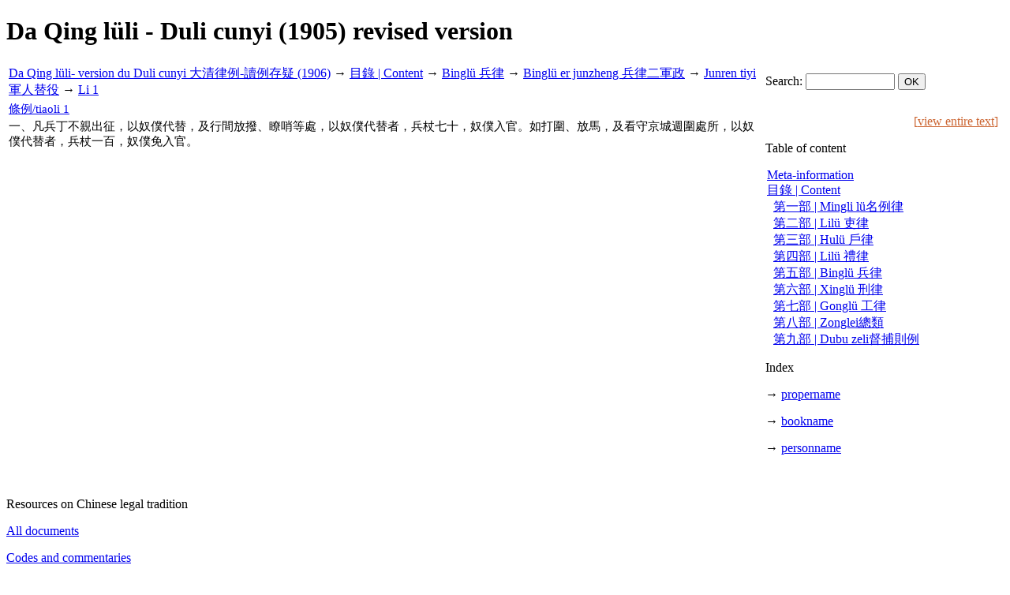

--- FILE ---
content_type: text/html; charset=utf-8
request_url: https://lsc.chineselegalculture.org/eC/DQLL_DC_1905/3.5.21.206.1
body_size: 13583
content:
<!DOCTYPE html PUBLIC "-//W3C//DTD HTML 4.01 Transitional//EN" "http://www.w3.org/TR/html4/loose.dtd">
<html lang="en">
<head>
	<meta http-equiv="Content-Type" content="text/html; charset=utf-8">
<META HTTP-EQUIV="CACHE-CONTROL" CONTENT="NO-CACHE"><META HTTP-EQUIV="EXPIRES" CONTENT="Thu, 7 Dec 2017 14:00:01 GMT">	<title>xData - viewer and analyse xml document | LSC</title>
	<meta name="author" content="Jérôme Bourgon, Luca Gabbiani, Gérald Foliot">
	<meta name="keywords" content="...">
	<meta name="description" content="Our project is to understand space as a major dimension of the Chinese and Pan-Chinese legal order">
	<meta name="language" content="en">
	<link rel="stylesheet" type="text/css" href="https://lsc.chineselegalculture.org/coreWeb/jQuery/css/cupertino/jquery-ui-1.12.0.min.css">
	<script type="text/javascript" src="https://lsc.chineselegalculture.org/coreWeb/jQuery/js/jquery-1.12.4.min.js"></script>
	<script type="text/javascript" src="https://lsc.chineselegalculture.org/coreWeb/jQuery/js/jquery-ui-1.12.0.min.js"></script>
	<link rel="stylesheet" type="text/css" href="https://lsc.chineselegalculture.org/coreWeb/Skins/Default/Css/wAngel_mainStyle.css">
	<link rel="stylesheet" type="text/css" href="/coreWeb/Skins/Default/Css/wApp_xData.css">
	<link rel="stylesheet" type="text/css" href="/localWeb/Css/Code.css?v=226">
</head>
<body>
<div id="wrapper">
	
    <div id="main">
	
	    <div id="body-content">
		  <h1>Da Qing lüli - Duli cunyi (1905) revised version</h1><div id="xDataPanel"><table><tr "><td width="76%" colspan="1" class="breadcrumbNavigation"><a href="/eC/DQLL_DC_1905/">Da Qing lüli- version du Duli cunyi 大清律例-讀例存疑 (1906)</a>  &rarr; <a href="/eC/DQLL_DC_1905/3">目錄 | Content</a>  &rarr; <a href="/eC/DQLL_DC_1905/3.5">Binglü 兵律</a>  &rarr; <a href="/eC/DQLL_DC_1905/3.5.21">Binglü er junzheng 兵律二軍政</a>  &rarr; <a href="/eC/DQLL_DC_1905/3.5.21.206">Junren tiyi 軍人替役</a>  &rarr; <a href="/eC/DQLL_DC_1905/3.5.21.206.1">Li 1</a> </td><td width="24%" colspan="1" class="searchBox"><form name="localSearch" method="post" action="/eC/DQLL_DC_1905/search">Search: <input name="textSearch" type="text" id="textSearch" size="12"> <input type="submit" name="Submit" value="OK"></form></td></tr><tr></td><td width="76%" valgin="top" style="vertical-align:top; font-size: 15px;" class="browserContent"><div id="wApp_xData_browserContent"><p style="margin-left: 0px; margin-top:0px; margin-bottom:0px;"><a href="3.5.21.206.1">條例/tiaoli 1 </a></p><div style="margin-left: 0px; margin-top:3px; margin-bottom:0px;" >一、凡兵丁不親出征，以奴僕代替，及行間放撥、瞭哨等處，以奴僕代替者，兵杖七十，奴僕入官。如打圍、放馬，及看守京城週圍處所，以奴僕代替者，兵杖一百，奴僕免入官。</div></div></td><td width="24%" style="vertical-align:top;" class="quickNavigation"><p style="text-align:right; color:#C63;">[<a style="text-align:right; color:#C63;" href="/eC/DQLL_DC_1905/all">view entire text</a>]&nbsp;</p><p class="quickNavigationTitle">Table of content</p><p style="margin-left: 2px; margin-top:0px; margin-bottom:0px;"><a href="/eC/DQLL_DC_1905/1">Meta-information</a></p><p style="margin-left: 2px; margin-top:0px; margin-bottom:0px;"><a href="/eC/DQLL_DC_1905/2"></a></p><p style="margin-left: 2px; margin-top:0px; margin-bottom:0px;"><a href="/eC/DQLL_DC_1905/3">目錄 | Content</a></p><p style="margin-left: 10px; margin-top:0px; margin-bottom:0px;"><a href="/eC/DQLL_DC_1905/3.1">第一部 | Mingli lü名例律</a></p><p style="margin-left: 10px; margin-top:0px; margin-bottom:0px;"><a href="/eC/DQLL_DC_1905/3.2">第二部 | Lilü 吏律</a></p><p style="margin-left: 10px; margin-top:0px; margin-bottom:0px;"><a href="/eC/DQLL_DC_1905/3.3">第三部 | Hulü 戶律</a></p><p style="margin-left: 10px; margin-top:0px; margin-bottom:0px;"><a href="/eC/DQLL_DC_1905/3.4">第四部 | Lilü 禮律</a></p><p style="margin-left: 10px; margin-top:0px; margin-bottom:0px;"><a href="/eC/DQLL_DC_1905/3.5">第五部 | Binglü 兵律</a></p><p style="margin-left: 10px; margin-top:0px; margin-bottom:0px;"><a href="/eC/DQLL_DC_1905/3.6">第六部 | Xinglü 刑律</a></p><p style="margin-left: 10px; margin-top:0px; margin-bottom:0px;"><a href="/eC/DQLL_DC_1905/3.7">第七部 | Gonglü 工律</a></p><p style="margin-left: 10px; margin-top:0px; margin-bottom:0px;"><a href="/eC/DQLL_DC_1905/3.8">第八部 | Zonglei總類</a></p><p style="margin-left: 10px; margin-top:0px; margin-bottom:0px;"><a href="/eC/DQLL_DC_1905/3.9">第九部 | Dubu zeli督捕則例</a></p><p class="quickNavigationTitle">Index</p><p>&rarr; <a href="/eC/DQLL_DC_1905/index/propername">propername</a></p><p>&rarr; <a href="/eC/DQLL_DC_1905/index/bookname">bookname</a></p><p>&rarr; <a href="/eC/DQLL_DC_1905/index/personname">personname</a></p><br></tr></table></div>	    </div>

		<div id="sideBar">
		
        <p class="navTitle">Resources on Chinese legal tradition<br>
        
        	<p class="navLink"><a href="/Documents/E-Library">All documents</a></p>
        	<p class="navLink"><a href="/Documents/E-Library/Code_and_commentaries">Codes and commentaries</a></p>
        	<p class="navLink"><a href="/Documents/E-Library/Judicial_cases">Judicial cases</a> 
        		 : <a href="/Documents/E-Library/Judicial_cases_general">general</a>,
        		<a href="/Documents/E-Library/Judicial_cases_local">local</a>,
        		<a href="/Documents/E-Library/Judicial_cases_historical">historical</a>,
        		<a href="/Documents/E-Library/Judicial_cases_archive">archival</a>.
        	</p>
        	<p class="navLink"><a href="/Documents/E-Library/Regulations_collections">Regulations collections</a> :<br> 
        	<a href="/Documents/E-Library/Regulations_collections_general">general</a>,
        	<a href="/Documents/E-Library/Regulations_collections_local">local</a>.
        	
        	</p>
        	<p class="navLink"><a href="/Documents/E-Library/Magistrates_handbooks">legal handbooks</a> :<br>
        	<a href="/Documents/E-Library/Magistrates_handbooks_general">for magistrate</a>,
        	<a href="/Documents/E-Library/Magistrates_handbooks_legal">for legal advisers</a>,
        	
        	<a href="/Documents/E-Library/Magistrates_handbooks_pettifoggers">for pettifoggers</a>.
        	
        	</p>
        
        </p>
        <p class="navTitle">Resources on other Asian legal traditions<br>
        
        	<p class="navLink"><a href="/Documents/E-Library/Japan">Japan</a></p>
        	<p class="navLink"><a href="/Documents/E-Library/Korea">Korea</a></p>
        	<p class="navLink"><a href="/Documents/E-Library/Mongolia">Mongolia</a></p>
        	<p class="navLink"><a href="/Documents/E-Library/Vietnam">Vietnam</a></p>
        <p class="navTitle">Maps<br>
        <p class="navLink"><a href="/Maps/Exil-Maps">Exile maps</a></p>
        <p class="navLink"><a href="/Maps/Lingchi_sentences">Lingchi sentences</a></p>
        <p class="navLink"><a href="/Maps/Regional_special_law">Regional special law</a></p>
			    <p class="navTitle">Ming and Qing codes with translations</p>
	    <p class="navLink"><a href="/Code/Methodology">Methodology</a>
	    </p>
	    <p class="navLink"><a href="/Glossary/Terms">Glossary </a></p>
	    
	    <p class="subtitle">Ming Code</p>
		<p class="navLink"><a href="/Code/Ming_Code_overview">overview</a></p>
		<p class="navLink">
		<a href="/eC/DMLJJFL_1610/">Da Ming lü jijie fuli 1610</a>
		&nbsp;/<a href="/eC/DMLJJFL_1610/all">all</a> 
		</p>

	   
	    <p class="subtitle">Qing Code</p>
		<p class="navLink"><a href="/Code/Qing_Code_overview" alt="">overview</a></p> 

		<p class="navLink">
		<a href="/eC/DQLJJFL_1646/">Da Qing lü jijie fuli 1646</a>
		&nbsp;/<a href="/eC/DQLJJFL_1646/all">all</a>
		</p>
		
		<p class="navLink">
		<a href="/eC/XBXXZL_1680/">Xingbu xianxing zeli 1680</a>
		&nbsp;/<a href="/eC/XBXXZL_1680/all">all</a>
		</p>
		
		
		<p class="navLink">
		<a href="/eC/DQLL_1740/">Da Qing lüli 1740 </a>
		&nbsp;/<a href="/eC/DQLL_1740/all">all</a>
		</p>
		
		<p class="navLink">
		<a href="/eC/DQLL_GY_1871/">Da Qing lüli 1871 </a>
		&nbsp;/<a href="/eC/DQLL_GY_1871/all">all</a>
		</p>
		
		<p class="navLink">
		<a href="/eC/HDSLXB/">Huidian shili-Xingbu part 1899</a>
		&nbsp;/<a href="/eC/HDSLXB/all">all</a>
		</p>
		
		<p class="navLink">
		<a href="/eC/DQLL_DC_1905/">Da Qing lüli-Duli cunyi 1905</a>
		&nbsp;/<a href="/eC/DQLL_DC_1905/all">all</a>
		</p>
		
		<p class="subtitle">Virtual Synoptical Code</p>
		<p class="navLink"><a href="/Code/Virtual_Code_overview">overview</a>
		| 
			<a href="/eC/Virtual_Chinese_Law/">code</a>
		</p>
		
				<p class="subtitle">Mongolian code</p>
		<p class="navLink"><a href="/Code/Mongolian_overview">overview</a></p>
		<p class="navLink"> 
		<a href="/eC/Mongolian_1667/">1667</a>, 
		<a href="/eC/Mongolian_1695/">1695</a>, 
		<a href="/eC/Mongolian_1749/">1749</a>, 
		<a href="/eC/Mongolian_1764/">1764</a>,
		<a href="/eC/Mongolian_1766/">1766</a>, 
		<a href="/eC/Mongolian_1774/">1774</a>, 
		<a href="/eC/Mongolian_1789/">1789</a>		
		</p>
		

	    <p class="navTitle">Judicial cases data</p>
		<p class="navLink"><a href="/Database/Case">Cases</a></p>
        <p class="navLink"><a href="/Database/Place">Case Location (place)</a></p>
          

        <p class="navTitle">Seminars &amp; workshops</p>
        
        <p class="subtitle">Paris EHESS seminar </p>
        <p class="navLink"><a href="/Workspace/Seminar/Legal_Studies-2022">Legal studies 2022/2023</a></p>
        <p class="navLink"><a href="/Workspace/Seminar/Legal_Studies-2021">Legal studies 2021/2022</a></p>
        <p class="navLink"><a href="/Workspace/Seminar/Legal_Studies-2020">Legal studies 2020/2021</a></p>
        <p class="navLink"><a href="/Workspace/Seminar/Legal_Studies-2019">Legal studies 2019/2020</a></p>
        <p class="navLink"><a href="/Workspace/Seminar/Legal_Studies-2018">Legal studies 2018/2019</a></p>
        <p class="navLink"><a href="/Workspace/Seminar/Legal_Studies-2017">Legal studies 2017/2018</a></p>
        <p class="navLink"><a href="/Workspace/Seminar/Legal_Studies-2016">Legal studies 2016/2017</a></p>
        <p class="navLink"><a href="/Workspace/Seminar/Legal_Studies-2015">Legal studies 2015/2016</a></p>
        <p class="navLink"><a href="/Workspace/Seminar/Legal_Studies-2014">Legal studies 2014/2015</a></p>
        <p class="navLink"><a href="/Workspace/Seminar/Legal_Studies-2013">Legal studies 2013/2014</a></p>
        <p class="navLink"><a href="/Workspace/Seminar/Legal_Studies-2012">Legal studies 2012/2013</a></p>
        <p class="navLink"><a href="/Workspace/Seminar/Legal_Studies-2011">Legal studies 2011/2012</a></p>
        	    <p class="subtitle">Workshop</p>
		<p class="navLink"><a href="/Conference/Harvard_2014">Household and Obligations” Translation Workshop</a></p>
		<p class="navLink"><a href="/Conference/Procedure_Law_2012">Procedure Law, Evidence and the Practice of Torture</a></p>
		<p class="navLink"><a href="/Workspace/Workshop/Household_part">Da Qing l&uuml;li Household part (大清律例，户部)</a></p>
		
		<p class="navLink"><a href="/Workspace/Workshop/From_Code_to_Cases_and_reversely">From Code to Cases and reversely</a></p>
		</p>
		
</p>
        </p>
                </p>
        <p class="logo"><br>
        <a href="http://iao.cnrs.fr" title="Institut d’Asie Orientale"><img title="Institut d’Asie Orientale" src="/localWeb/Images/Logos/Logo_IAO.jpg"></a>
        </p>
        
        <p class="logo">
        <a href="http://www.efeo.fr/" title="Ecole française d'Extrême-Orient"><img width="100px" title="Ecole française d'Extrême-Orient" src="/localWeb/Images/Logos/Logo_EFO_color.png"></a></p>
        
        <p class="logo">
        <a href="http://www.huma-num.fr" title="Huma-Num"><img src="/localWeb/Images/Logo_huma-num_80px.png" title="Huma-Num"></a></p>
        <p class="logo"><a href="http://www.sinica.edu.tw/"><img src="/localWeb/Images/Logo_Academia_Sinica_90px.png" width="90px"></a></p>
        
        


	    </div>
	
     	<div id="footner">

			<div id="copyright">
				&copy; 2011-2014 <a href="http://iao.cnrs.fr">IAO</a> / <a href="http://www.efeo.fr/">EFEO</a> / <a href="http://www.huma-num.fr">HUMA-NUM</a> &nbsp;<br>
                Page rendering in 0.061s &nbsp;<br>
                Last update: Wednesday  8 January 2025 (09:39) <a href="/wAngel/">+</a> &nbsp;
	            			</div>
     	</div>  <!-- end div footner -->
	</div> <!-- end div mai, -->

	<div id="header">
		<div id="header_title">
    	<a href="/">Legalizing space in China</a><br>
    	</div>
    	<div id="header_navigation">
    	<a href="/">home</a> <b>|</b> 
    	<a href="/Presentation/Overview">Overview</a> <b>|</b> 
    	<a href="/Presentation/Team_and_partners">Team & partners</a> <b>|</b>
    	<a href="/Presentation/Interesting_links">Interesting links</a> <b>|</b>
		<a href="/Workspace/Announcements">Announcements</a> <b>|</b>
		<a href="/Documents/Project_outcome">Project outcome</a></p>

<!--        <a href="/Presenation/about">whereabouts</a> | 
        <a href="/Presentation/help">help</a> -->
    	</div>
	</div>
    <div id="navBar">
    <div id="loginForm"><form name="login" method="post" action="">ID&nbsp;<input name="alpha" type="text" id="alpha" size="10"> Password&nbsp;<input name="beta" type="password" id="beta" size="10"> <input type="submit" name="Submit" value="submit"></form></div> &nbsp;</div>
</div> <!-- end div wrapper -->

</body>
</html>
